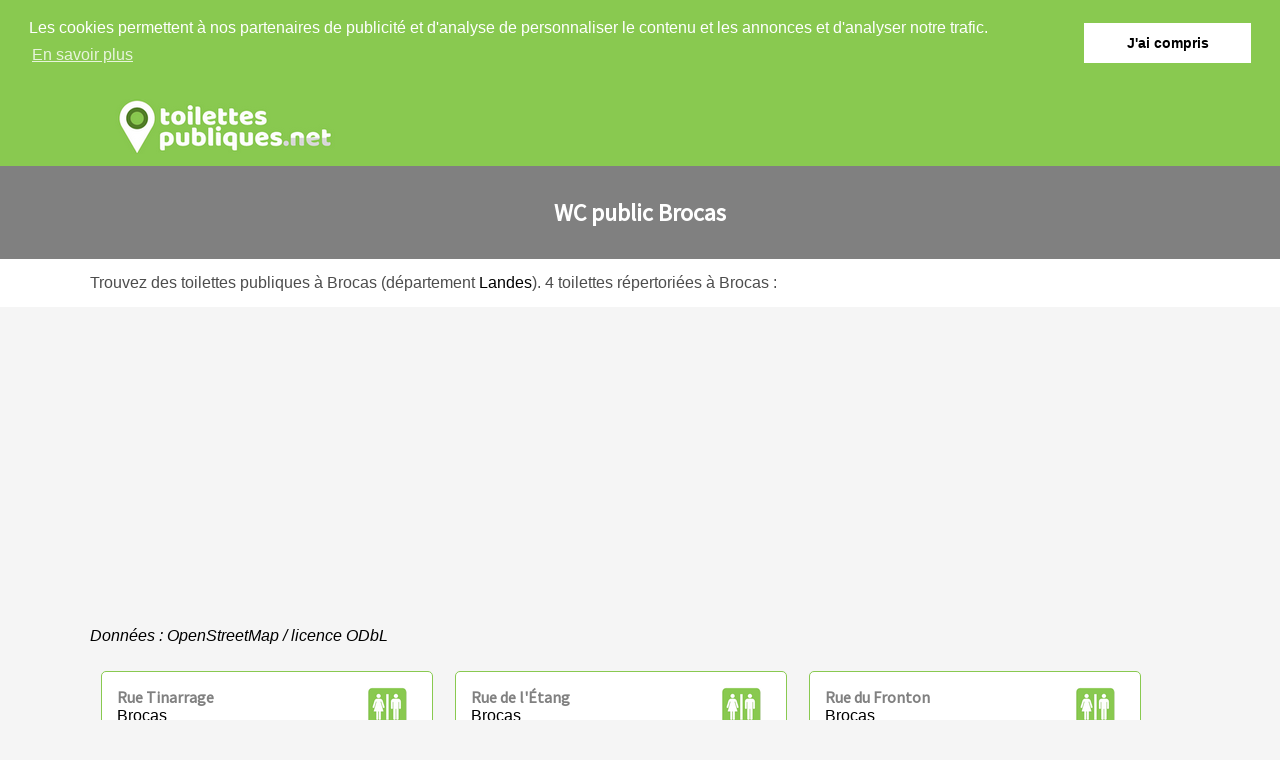

--- FILE ---
content_type: text/html
request_url: https://www.toilettespubliques.net/brocas.html
body_size: 2260
content:
<!doctype html>
<html xml:lang="fr" lang="fr">
<head>
	<meta charset="UTF-8"/>
	<title>Toilettes publiques Brocas (40420)</title>
	<meta name="description" content="Consultez la liste des WC publics à 40420 Brocas dans le département Landes avec leur localisation, adresse ..."/>
		<meta name="robots" content="index, follow"/>	<meta name="Language" content="fr"/>
	


<meta name="google-site-verification" content="5xRiUmIVAWsKiJL7khqWKAu7SQVqTc2laXl7-z3XS6k" />


	<link rel="shortcut icon" href="images/favicon.ico" />
		<meta name="viewport" content="width=device-width"/>
		<link rel="stylesheet" href="style.css" type="text/css"/>
		<link rel="stylesheet" media="screen and (min-width:1000px)"  href="style-ordinateur.css" type="text/css"/>
		<link rel="stylesheet" media="screen and (max-width:1000px)"  href="style-smartphone.css" type="text/css"/>

<link href="https://fonts.googleapis.com/css?family=Source+Sans+Pro" rel="stylesheet">

	<link rel="stylesheet" type="text/css" href="//cdnjs.cloudflare.com/ajax/libs/cookieconsent2/3.0.3/cookieconsent.min.css" />
<script src="//cdnjs.cloudflare.com/ajax/libs/cookieconsent2/3.0.3/cookieconsent.min.js" async defer></script>
<script async defer>
window.addEventListener("load", function(){
window.cookieconsent.initialise({
  "palette": {
    "popup": {
      "background": "#89C950",
      "text": "#FFFFFF"
    },
    "button": {
      "background": "#FFFFFF"
    }
  },
    "position": "top",
  "static": true,
  "theme": "dark-top",
  "content": {
    "message": "Les cookies permettent à nos partenaires de publicité et d'analyse de personnaliser le contenu et les annonces et d'analyser notre trafic.",
    "dismiss": "J'ai compris",
    "link": "En savoir plus"
  }
})});
</script>
<script src="https://openlayers.org/en/v4.6.5/build/ol.js" type="text/javascript"></script>
  
  <script>
/* OSM & OL example code provided by https://mediarealm.com.au/ */
var map;
var mapLat = 44.04379915;
var mapLng = -0.537034487599207;
var mapDefaultZoom = 14;
function initialize_map() {
map = new ol.Map({
target: "map",
layers: [
new ol.layer.Tile({
source: new ol.source.OSM({
url: "https://a.tile.openstreetmap.org/{z}/{x}/{y}.png"
})
})
],
view: new ol.View({
center: ol.proj.fromLonLat([mapLng, mapLat]),
zoom: mapDefaultZoom,
zoomControl: false, /* false = no zoom control buttons displayed */
scrollWheelZoom: false
})
});
}
function add_map_point(lat, lng) {
var vectorLayer = new ol.layer.Vector({
source:new ol.source.Vector({
features: [new ol.Feature({
geometry: new ol.geom.Point(ol.proj.transform([parseFloat(lng), parseFloat(lat)], 'EPSG:4326', 'EPSG:3857')),
})]
}),
style: new ol.style.Style({
image: new ol.style.Icon({
anchor: [0.5, 0.5],
anchorXUnits: "fraction",
anchorYUnits: "fraction",
src: "https://www.toilettespubliques.net/images/marqueur.png"
})
})
});
map.addLayer(vectorLayer);
}
</script>
<!-- Global site tag (gtag.js) - Google Analytics -->
<script async src="https://www.googletagmanager.com/gtag/js?id=UA-146806319-1"></script>
<script>
  window.dataLayer = window.dataLayer || [];
  function gtag(){dataLayer.push(arguments);}
  gtag('js', new Date());

  gtag('config', 'UA-146806319-1');
</script>


		</head>
<body onload="initialize_map(); add_map_point(44.04379915, -0.537034487599207); add_map_point(44.04148625, -0.541620249999997); add_map_point(44.0447275, -0.533834062115385); add_map_point(44.0436698, -0.5449612); ">

<header>
<div class="centrerlebloc">
<a href="https://www.toilettespubliques.net" title="ToilettesPubliques.net"><img src="images/logo.png" alt="ToilettesPubliques.net"/></a>

</div>
</header><div class='barretitre'>
<div class='centrerlebloc'>
<div class='paddinghautbas15'>
<h1>WC public Brocas</h1>

</div>
</div>
</div>
<div class='barreintroduction'>
<div class='centrerlebloc'>
<div class='paddinghautbas15'>
Trouvez des toilettes publiques à Brocas (département <a href='departement-landes.html' title='Toilettes Landes'>Landes</a>). 4 toilettes répertoriées à Brocas :

</div>
</div>
</div>
<div class='centrerlebloc'> <div id="map" class="cartetoilettes" style="width: 100%; height: 300px;"></div>
<i>Données : <a href="https://www.openstreetmap.org/" target="_blank">OpenStreetMap</a> / licence ODbL</i><p>
<div class='blocresultat'><div class='paddinginterieur'><img src='images/logotoilettes.png' class='logotoilettes'/>

<strong>Rue Tinarrage</strong><br/>Brocas
</div></div><div class='blocresultat'><div class='paddinginterieur'><img src='images/logotoilettes.png' class='logotoilettes'/>

<strong>Rue de l'Étang</strong><br/>Brocas
</div></div><div class='blocresultat'><div class='paddinginterieur'><img src='images/logotoilettes.png' class='logotoilettes'/>

<strong>Rue du Fronton</strong><br/>Brocas
</div></div><div class='blocresultat'><div class='paddinginterieur'><img src='images/logotoilettes.png' class='logotoilettes'/>

<strong>Rue du Tapiot</strong><br/>Brocas
</div></div>


</div><div class='barreintroduction'>
<div class='centrerlebloc'>
<div class='paddinghautbas15'>
Accédez à la liste des toilettes publiques à Brocas (40420) :  Rue Tinarrage, Rue de l'Étang, Rue du Fronton, Rue du Tapiot. Vous ne trouvez pas à Brocas ? Faites une recherche sur les communes à proximité dans le département Landes comme  <a href='mont-de-marsan.html' title='WC public Mont-de-Marsan'>Mont-de-Marsan</a>, <a href='retjons.html' title='WC public Retjons'>Retjons</a>.

</div>
</div>
</div>
﻿
<footer>
<div class="centrerlebloc">
<div class="paddinghautbas15">
<div class="footercopyright">
<a href="https://www.toilettespubliques.net" title="ToilettesPubliques.net"><img src="images/logoblanc.png"/></a>
<p>Copyright 2026 - <a href="contact.html" title="Nous contacter">Nous contacter</a></p>
</div><div class="footerliens">
A proximité :  <a href='mont-de-marsan.html' title='WC public Mont-de-Marsan'>Mont-de-Marsan</a>, <a href='retjons.html' title='WC public Retjons'>Retjons</a></div>
</div>
</div>
</footer>
</body>
</html>